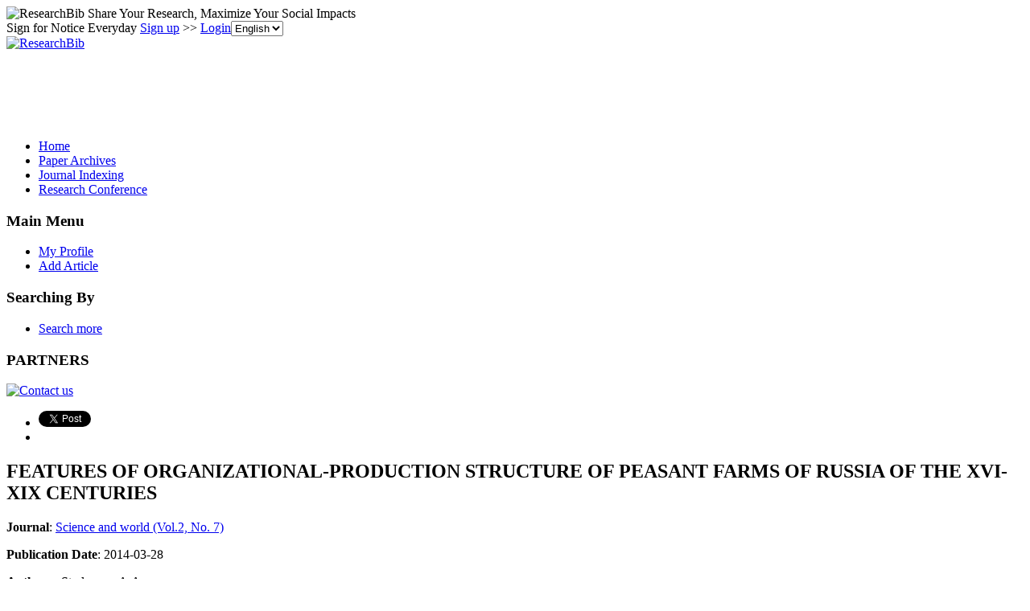

--- FILE ---
content_type: text/html; charset=utf-8
request_url: https://www.google.com/recaptcha/api2/aframe
body_size: 267
content:
<!DOCTYPE HTML><html><head><meta http-equiv="content-type" content="text/html; charset=UTF-8"></head><body><script nonce="AXJcz7acwam6PwgReWmRvA">/** Anti-fraud and anti-abuse applications only. See google.com/recaptcha */ try{var clients={'sodar':'https://pagead2.googlesyndication.com/pagead/sodar?'};window.addEventListener("message",function(a){try{if(a.source===window.parent){var b=JSON.parse(a.data);var c=clients[b['id']];if(c){var d=document.createElement('img');d.src=c+b['params']+'&rc='+(localStorage.getItem("rc::a")?sessionStorage.getItem("rc::b"):"");window.document.body.appendChild(d);sessionStorage.setItem("rc::e",parseInt(sessionStorage.getItem("rc::e")||0)+1);localStorage.setItem("rc::h",'1768595138071');}}}catch(b){}});window.parent.postMessage("_grecaptcha_ready", "*");}catch(b){}</script></body></html>

--- FILE ---
content_type: application/x-javascript
request_url: https://recommend.researchbib.com/?category=paper&id=1920&title=FEATURES+OF+ORGANIZATIONAL-PRODUCTION+STRUCTURE+OF+PEASANT+FARMS+OF+RUSSIA+OF+THE+XVI-XIX+CENTURIES
body_size: 793
content:
document.write('<ol class="list green"><!--font color="red">You may be interested </font--><li><a href="http://paper.researchbib.com/view/paper/23907">MOTHERHOOD PARADIGM IN GEORGIAN LITERATURE</a></li><li><a href="http://paper.researchbib.com/view/paper/234130">OLD GEORGIAN LITERATURE AS HISTORICAL SOURCE (VITAE, MARTYRDOMS), GEORGIAN CASE</a></li><li><a href="http://paper.researchbib.com/view/paper/295533">Education and Comparative Literature: The Renewal of the Feminine Paradigm in Literature and in Cinema: The Case of the Film Brave</a></li><li><a href="http://paper.researchbib.com/view/paper/119542">Ultrasonography - a New Paradigm Shift in Endodontics Literature Review</a></li><li><a href="http://paper.researchbib.com/view/paper/375143">Paradigm Shift in Fantasy Literature: Screen Adaptations as a Source of Infotainment</a></li></ol>')